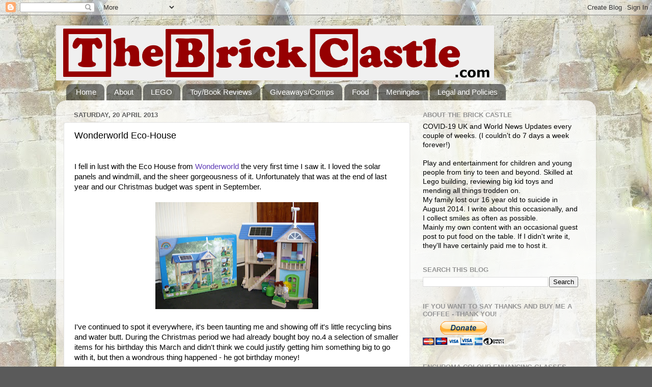

--- FILE ---
content_type: text/html; charset=UTF-8
request_url: https://www.thebrickcastle.com/b/stats?style=BLACK_TRANSPARENT&timeRange=ALL_TIME&token=APq4FmCPgAwQ-d-TFryero3p6Sk8xUo17qIkxHVkXyNZAZezUK9Y8BDDr1BKJZOd1SCWHHrVgNrH8t6uNd8i5t7UzgDwvcZLFA
body_size: 46
content:
{"total":12625939,"sparklineOptions":{"backgroundColor":{"fillOpacity":0.1,"fill":"#000000"},"series":[{"areaOpacity":0.3,"color":"#202020"}]},"sparklineData":[[0,51],[1,100],[2,38],[3,47],[4,38],[5,41],[6,35],[7,36],[8,30],[9,28],[10,30],[11,33],[12,32],[13,30],[14,30],[15,38],[16,47],[17,76],[18,81],[19,57],[20,53],[21,72],[22,57],[23,58],[24,43],[25,34],[26,38],[27,35],[28,48],[29,19]],"nextTickMs":15517}

--- FILE ---
content_type: text/html; charset=utf-8
request_url: https://www.google.com/recaptcha/api2/aframe
body_size: 267
content:
<!DOCTYPE HTML><html><head><meta http-equiv="content-type" content="text/html; charset=UTF-8"></head><body><script nonce="vIciVqNtHa_2YeuKGkEFSA">/** Anti-fraud and anti-abuse applications only. See google.com/recaptcha */ try{var clients={'sodar':'https://pagead2.googlesyndication.com/pagead/sodar?'};window.addEventListener("message",function(a){try{if(a.source===window.parent){var b=JSON.parse(a.data);var c=clients[b['id']];if(c){var d=document.createElement('img');d.src=c+b['params']+'&rc='+(localStorage.getItem("rc::a")?sessionStorage.getItem("rc::b"):"");window.document.body.appendChild(d);sessionStorage.setItem("rc::e",parseInt(sessionStorage.getItem("rc::e")||0)+1);localStorage.setItem("rc::h",'1768911024835');}}}catch(b){}});window.parent.postMessage("_grecaptcha_ready", "*");}catch(b){}</script></body></html>